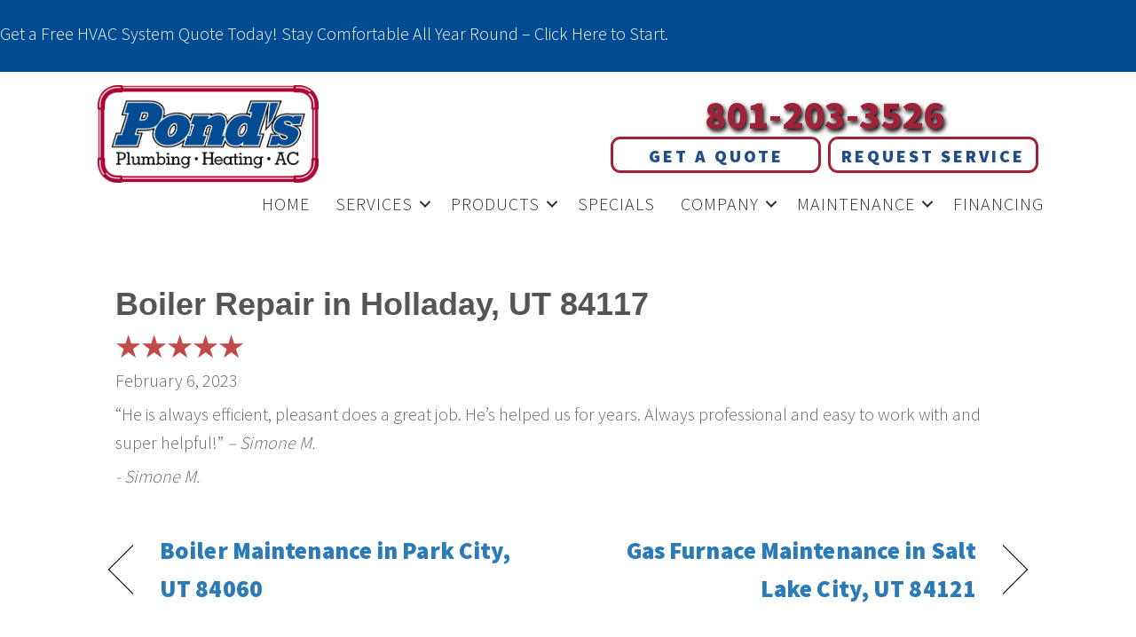

--- FILE ---
content_type: text/html; charset=UTF-8
request_url: https://pondsutah.com/testimonial/boiler-repair-in-holladay-ut-84117/
body_size: 18477
content:
<!DOCTYPE html>
<html lang="en-US">
<head> <script>
var gform;gform||(document.addEventListener("gform_main_scripts_loaded",function(){gform.scriptsLoaded=!0}),document.addEventListener("gform/theme/scripts_loaded",function(){gform.themeScriptsLoaded=!0}),window.addEventListener("DOMContentLoaded",function(){gform.domLoaded=!0}),gform={domLoaded:!1,scriptsLoaded:!1,themeScriptsLoaded:!1,isFormEditor:()=>"function"==typeof InitializeEditor,callIfLoaded:function(o){return!(!gform.domLoaded||!gform.scriptsLoaded||!gform.themeScriptsLoaded&&!gform.isFormEditor()||(gform.isFormEditor()&&console.warn("The use of gform.initializeOnLoaded() is deprecated in the form editor context and will be removed in Gravity Forms 3.1."),o(),0))},initializeOnLoaded:function(o){gform.callIfLoaded(o)||(document.addEventListener("gform_main_scripts_loaded",()=>{gform.scriptsLoaded=!0,gform.callIfLoaded(o)}),document.addEventListener("gform/theme/scripts_loaded",()=>{gform.themeScriptsLoaded=!0,gform.callIfLoaded(o)}),window.addEventListener("DOMContentLoaded",()=>{gform.domLoaded=!0,gform.callIfLoaded(o)}))},hooks:{action:{},filter:{}},addAction:function(o,r,e,t){gform.addHook("action",o,r,e,t)},addFilter:function(o,r,e,t){gform.addHook("filter",o,r,e,t)},doAction:function(o){gform.doHook("action",o,arguments)},applyFilters:function(o){return gform.doHook("filter",o,arguments)},removeAction:function(o,r){gform.removeHook("action",o,r)},removeFilter:function(o,r,e){gform.removeHook("filter",o,r,e)},addHook:function(o,r,e,t,n){null==gform.hooks[o][r]&&(gform.hooks[o][r]=[]);var d=gform.hooks[o][r];null==n&&(n=r+"_"+d.length),gform.hooks[o][r].push({tag:n,callable:e,priority:t=null==t?10:t})},doHook:function(r,o,e){var t;if(e=Array.prototype.slice.call(e,1),null!=gform.hooks[r][o]&&((o=gform.hooks[r][o]).sort(function(o,r){return o.priority-r.priority}),o.forEach(function(o){"function"!=typeof(t=o.callable)&&(t=window[t]),"action"==r?t.apply(null,e):e[0]=t.apply(null,e)})),"filter"==r)return e[0]},removeHook:function(o,r,t,n){var e;null!=gform.hooks[o][r]&&(e=(e=gform.hooks[o][r]).filter(function(o,r,e){return!!(null!=n&&n!=o.tag||null!=t&&t!=o.priority)}),gform.hooks[o][r]=e)}});
</script>
<meta charset="UTF-8" /><script>if(navigator.userAgent.match(/MSIE|Internet Explorer/i)||navigator.userAgent.match(/Trident\/7\..*?rv:11/i)){var href=document.location.href;if(!href.match(/[?&]nowprocket/)){if(href.indexOf("?")==-1){if(href.indexOf("#")==-1){document.location.href=href+"?nowprocket=1"}else{document.location.href=href.replace("#","?nowprocket=1#")}}else{if(href.indexOf("#")==-1){document.location.href=href+"&nowprocket=1"}else{document.location.href=href.replace("#","&nowprocket=1#")}}}}</script><script>(()=>{class RocketLazyLoadScripts{constructor(){this.v="2.0.3",this.userEvents=["keydown","keyup","mousedown","mouseup","mousemove","mouseover","mouseenter","mouseout","mouseleave","touchmove","touchstart","touchend","touchcancel","wheel","click","dblclick","input","visibilitychange"],this.attributeEvents=["onblur","onclick","oncontextmenu","ondblclick","onfocus","onmousedown","onmouseenter","onmouseleave","onmousemove","onmouseout","onmouseover","onmouseup","onmousewheel","onscroll","onsubmit"]}async t(){this.i(),this.o(),/iP(ad|hone)/.test(navigator.userAgent)&&this.h(),this.u(),this.l(this),this.m(),this.k(this),this.p(this),this._(),await Promise.all([this.R(),this.L()]),this.lastBreath=Date.now(),this.S(this),this.P(),this.D(),this.O(),this.M(),await this.C(this.delayedScripts.normal),await this.C(this.delayedScripts.defer),await this.C(this.delayedScripts.async),this.F("domReady"),await this.T(),await this.j(),await this.I(),this.F("windowLoad"),await this.A(),window.dispatchEvent(new Event("rocket-allScriptsLoaded")),this.everythingLoaded=!0,this.lastTouchEnd&&await new Promise((t=>setTimeout(t,500-Date.now()+this.lastTouchEnd))),this.H(),this.F("all"),this.U(),this.W()}i(){this.CSPIssue=sessionStorage.getItem("rocketCSPIssue"),document.addEventListener("securitypolicyviolation",(t=>{this.CSPIssue||"script-src-elem"!==t.violatedDirective||"data"!==t.blockedURI||(this.CSPIssue=!0,sessionStorage.setItem("rocketCSPIssue",!0))}),{isRocket:!0})}o(){window.addEventListener("pageshow",(t=>{this.persisted=t.persisted,this.realWindowLoadedFired=!0}),{isRocket:!0}),window.addEventListener("pagehide",(()=>{this.onFirstUserAction=null}),{isRocket:!0})}h(){let t;function e(e){t=e}window.addEventListener("touchstart",e,{isRocket:!0}),window.addEventListener("touchend",(function i(o){Math.abs(o.changedTouches[0].pageX-t.changedTouches[0].pageX)<10&&Math.abs(o.changedTouches[0].pageY-t.changedTouches[0].pageY)<10&&o.timeStamp-t.timeStamp<200&&(o.target.dispatchEvent(new PointerEvent("click",{target:o.target,bubbles:!0,cancelable:!0,detail:1})),event.preventDefault(),window.removeEventListener("touchstart",e,{isRocket:!0}),window.removeEventListener("touchend",i,{isRocket:!0}))}),{isRocket:!0})}q(t){this.userActionTriggered||("mousemove"!==t.type||this.firstMousemoveIgnored?"keyup"===t.type||"mouseover"===t.type||"mouseout"===t.type||(this.userActionTriggered=!0,this.onFirstUserAction&&this.onFirstUserAction()):this.firstMousemoveIgnored=!0),"click"===t.type&&t.preventDefault(),this.savedUserEvents.length>0&&(t.stopPropagation(),t.stopImmediatePropagation()),"touchstart"===this.lastEvent&&"touchend"===t.type&&(this.lastTouchEnd=Date.now()),"click"===t.type&&(this.lastTouchEnd=0),this.lastEvent=t.type,this.savedUserEvents.push(t)}u(){this.savedUserEvents=[],this.userEventHandler=this.q.bind(this),this.userEvents.forEach((t=>window.addEventListener(t,this.userEventHandler,{passive:!1,isRocket:!0})))}U(){this.userEvents.forEach((t=>window.removeEventListener(t,this.userEventHandler,{passive:!1,isRocket:!0}))),this.savedUserEvents.forEach((t=>{t.target.dispatchEvent(new window[t.constructor.name](t.type,t))}))}m(){this.eventsMutationObserver=new MutationObserver((t=>{const e="return false";for(const i of t){if("attributes"===i.type){const t=i.target.getAttribute(i.attributeName);t&&t!==e&&(i.target.setAttribute("data-rocket-"+i.attributeName,t),i.target["rocket"+i.attributeName]=new Function("event",t),i.target.setAttribute(i.attributeName,e))}"childList"===i.type&&i.addedNodes.forEach((t=>{if(t.nodeType===Node.ELEMENT_NODE)for(const i of t.attributes)this.attributeEvents.includes(i.name)&&i.value&&""!==i.value&&(t.setAttribute("data-rocket-"+i.name,i.value),t["rocket"+i.name]=new Function("event",i.value),t.setAttribute(i.name,e))}))}})),this.eventsMutationObserver.observe(document,{subtree:!0,childList:!0,attributeFilter:this.attributeEvents})}H(){this.eventsMutationObserver.disconnect(),this.attributeEvents.forEach((t=>{document.querySelectorAll("[data-rocket-"+t+"]").forEach((e=>{e.setAttribute(t,e.getAttribute("data-rocket-"+t)),e.removeAttribute("data-rocket-"+t)}))}))}k(t){Object.defineProperty(HTMLElement.prototype,"onclick",{get(){return this.rocketonclick||null},set(e){this.rocketonclick=e,this.setAttribute(t.everythingLoaded?"onclick":"data-rocket-onclick","this.rocketonclick(event)")}})}S(t){function e(e,i){let o=e[i];e[i]=null,Object.defineProperty(e,i,{get:()=>o,set(s){t.everythingLoaded?o=s:e["rocket"+i]=o=s}})}e(document,"onreadystatechange"),e(window,"onload"),e(window,"onpageshow");try{Object.defineProperty(document,"readyState",{get:()=>t.rocketReadyState,set(e){t.rocketReadyState=e},configurable:!0}),document.readyState="loading"}catch(t){console.log("WPRocket DJE readyState conflict, bypassing")}}l(t){this.originalAddEventListener=EventTarget.prototype.addEventListener,this.originalRemoveEventListener=EventTarget.prototype.removeEventListener,this.savedEventListeners=[],EventTarget.prototype.addEventListener=function(e,i,o){o&&o.isRocket||!t.B(e,this)&&!t.userEvents.includes(e)||t.B(e,this)&&!t.userActionTriggered||e.startsWith("rocket-")||t.everythingLoaded?t.originalAddEventListener.call(this,e,i,o):t.savedEventListeners.push({target:this,remove:!1,type:e,func:i,options:o})},EventTarget.prototype.removeEventListener=function(e,i,o){o&&o.isRocket||!t.B(e,this)&&!t.userEvents.includes(e)||t.B(e,this)&&!t.userActionTriggered||e.startsWith("rocket-")||t.everythingLoaded?t.originalRemoveEventListener.call(this,e,i,o):t.savedEventListeners.push({target:this,remove:!0,type:e,func:i,options:o})}}F(t){"all"===t&&(EventTarget.prototype.addEventListener=this.originalAddEventListener,EventTarget.prototype.removeEventListener=this.originalRemoveEventListener),this.savedEventListeners=this.savedEventListeners.filter((e=>{let i=e.type,o=e.target||window;return"domReady"===t&&"DOMContentLoaded"!==i&&"readystatechange"!==i||("windowLoad"===t&&"load"!==i&&"readystatechange"!==i&&"pageshow"!==i||(this.B(i,o)&&(i="rocket-"+i),e.remove?o.removeEventListener(i,e.func,e.options):o.addEventListener(i,e.func,e.options),!1))}))}p(t){let e;function i(e){return t.everythingLoaded?e:e.split(" ").map((t=>"load"===t||t.startsWith("load.")?"rocket-jquery-load":t)).join(" ")}function o(o){function s(e){const s=o.fn[e];o.fn[e]=o.fn.init.prototype[e]=function(){return this[0]===window&&t.userActionTriggered&&("string"==typeof arguments[0]||arguments[0]instanceof String?arguments[0]=i(arguments[0]):"object"==typeof arguments[0]&&Object.keys(arguments[0]).forEach((t=>{const e=arguments[0][t];delete arguments[0][t],arguments[0][i(t)]=e}))),s.apply(this,arguments),this}}if(o&&o.fn&&!t.allJQueries.includes(o)){const e={DOMContentLoaded:[],"rocket-DOMContentLoaded":[]};for(const t in e)document.addEventListener(t,(()=>{e[t].forEach((t=>t()))}),{isRocket:!0});o.fn.ready=o.fn.init.prototype.ready=function(i){function s(){parseInt(o.fn.jquery)>2?setTimeout((()=>i.bind(document)(o))):i.bind(document)(o)}return t.realDomReadyFired?!t.userActionTriggered||t.fauxDomReadyFired?s():e["rocket-DOMContentLoaded"].push(s):e.DOMContentLoaded.push(s),o([])},s("on"),s("one"),s("off"),t.allJQueries.push(o)}e=o}t.allJQueries=[],o(window.jQuery),Object.defineProperty(window,"jQuery",{get:()=>e,set(t){o(t)}})}P(){const t=new Map;document.write=document.writeln=function(e){const i=document.currentScript,o=document.createRange(),s=i.parentElement;let n=t.get(i);void 0===n&&(n=i.nextSibling,t.set(i,n));const c=document.createDocumentFragment();o.setStart(c,0),c.appendChild(o.createContextualFragment(e)),s.insertBefore(c,n)}}async R(){return new Promise((t=>{this.userActionTriggered?t():this.onFirstUserAction=t}))}async L(){return new Promise((t=>{document.addEventListener("DOMContentLoaded",(()=>{this.realDomReadyFired=!0,t()}),{isRocket:!0})}))}async I(){return this.realWindowLoadedFired?Promise.resolve():new Promise((t=>{window.addEventListener("load",t,{isRocket:!0})}))}M(){this.pendingScripts=[];this.scriptsMutationObserver=new MutationObserver((t=>{for(const e of t)e.addedNodes.forEach((t=>{"SCRIPT"!==t.tagName||t.noModule||t.isWPRocket||this.pendingScripts.push({script:t,promise:new Promise((e=>{const i=()=>{const i=this.pendingScripts.findIndex((e=>e.script===t));i>=0&&this.pendingScripts.splice(i,1),e()};t.addEventListener("load",i,{isRocket:!0}),t.addEventListener("error",i,{isRocket:!0}),setTimeout(i,1e3)}))})}))})),this.scriptsMutationObserver.observe(document,{childList:!0,subtree:!0})}async j(){await this.J(),this.pendingScripts.length?(await this.pendingScripts[0].promise,await this.j()):this.scriptsMutationObserver.disconnect()}D(){this.delayedScripts={normal:[],async:[],defer:[]},document.querySelectorAll("script[type$=rocketlazyloadscript]").forEach((t=>{t.hasAttribute("data-rocket-src")?t.hasAttribute("async")&&!1!==t.async?this.delayedScripts.async.push(t):t.hasAttribute("defer")&&!1!==t.defer||"module"===t.getAttribute("data-rocket-type")?this.delayedScripts.defer.push(t):this.delayedScripts.normal.push(t):this.delayedScripts.normal.push(t)}))}async _(){await this.L();let t=[];document.querySelectorAll("script[type$=rocketlazyloadscript][data-rocket-src]").forEach((e=>{let i=e.getAttribute("data-rocket-src");if(i&&!i.startsWith("data:")){i.startsWith("//")&&(i=location.protocol+i);try{const o=new URL(i).origin;o!==location.origin&&t.push({src:o,crossOrigin:e.crossOrigin||"module"===e.getAttribute("data-rocket-type")})}catch(t){}}})),t=[...new Map(t.map((t=>[JSON.stringify(t),t]))).values()],this.N(t,"preconnect")}async $(t){if(await this.G(),!0!==t.noModule||!("noModule"in HTMLScriptElement.prototype))return new Promise((e=>{let i;function o(){(i||t).setAttribute("data-rocket-status","executed"),e()}try{if(navigator.userAgent.includes("Firefox/")||""===navigator.vendor||this.CSPIssue)i=document.createElement("script"),[...t.attributes].forEach((t=>{let e=t.nodeName;"type"!==e&&("data-rocket-type"===e&&(e="type"),"data-rocket-src"===e&&(e="src"),i.setAttribute(e,t.nodeValue))})),t.text&&(i.text=t.text),t.nonce&&(i.nonce=t.nonce),i.hasAttribute("src")?(i.addEventListener("load",o,{isRocket:!0}),i.addEventListener("error",(()=>{i.setAttribute("data-rocket-status","failed-network"),e()}),{isRocket:!0}),setTimeout((()=>{i.isConnected||e()}),1)):(i.text=t.text,o()),i.isWPRocket=!0,t.parentNode.replaceChild(i,t);else{const i=t.getAttribute("data-rocket-type"),s=t.getAttribute("data-rocket-src");i?(t.type=i,t.removeAttribute("data-rocket-type")):t.removeAttribute("type"),t.addEventListener("load",o,{isRocket:!0}),t.addEventListener("error",(i=>{this.CSPIssue&&i.target.src.startsWith("data:")?(console.log("WPRocket: CSP fallback activated"),t.removeAttribute("src"),this.$(t).then(e)):(t.setAttribute("data-rocket-status","failed-network"),e())}),{isRocket:!0}),s?(t.fetchPriority="high",t.removeAttribute("data-rocket-src"),t.src=s):t.src="data:text/javascript;base64,"+window.btoa(unescape(encodeURIComponent(t.text)))}}catch(i){t.setAttribute("data-rocket-status","failed-transform"),e()}}));t.setAttribute("data-rocket-status","skipped")}async C(t){const e=t.shift();return e?(e.isConnected&&await this.$(e),this.C(t)):Promise.resolve()}O(){this.N([...this.delayedScripts.normal,...this.delayedScripts.defer,...this.delayedScripts.async],"preload")}N(t,e){this.trash=this.trash||[];let i=!0;var o=document.createDocumentFragment();t.forEach((t=>{const s=t.getAttribute&&t.getAttribute("data-rocket-src")||t.src;if(s&&!s.startsWith("data:")){const n=document.createElement("link");n.href=s,n.rel=e,"preconnect"!==e&&(n.as="script",n.fetchPriority=i?"high":"low"),t.getAttribute&&"module"===t.getAttribute("data-rocket-type")&&(n.crossOrigin=!0),t.crossOrigin&&(n.crossOrigin=t.crossOrigin),t.integrity&&(n.integrity=t.integrity),t.nonce&&(n.nonce=t.nonce),o.appendChild(n),this.trash.push(n),i=!1}})),document.head.appendChild(o)}W(){this.trash.forEach((t=>t.remove()))}async T(){try{document.readyState="interactive"}catch(t){}this.fauxDomReadyFired=!0;try{await this.G(),document.dispatchEvent(new Event("rocket-readystatechange")),await this.G(),document.rocketonreadystatechange&&document.rocketonreadystatechange(),await this.G(),document.dispatchEvent(new Event("rocket-DOMContentLoaded")),await this.G(),window.dispatchEvent(new Event("rocket-DOMContentLoaded"))}catch(t){console.error(t)}}async A(){try{document.readyState="complete"}catch(t){}try{await this.G(),document.dispatchEvent(new Event("rocket-readystatechange")),await this.G(),document.rocketonreadystatechange&&document.rocketonreadystatechange(),await this.G(),window.dispatchEvent(new Event("rocket-load")),await this.G(),window.rocketonload&&window.rocketonload(),await this.G(),this.allJQueries.forEach((t=>t(window).trigger("rocket-jquery-load"))),await this.G();const t=new Event("rocket-pageshow");t.persisted=this.persisted,window.dispatchEvent(t),await this.G(),window.rocketonpageshow&&window.rocketonpageshow({persisted:this.persisted})}catch(t){console.error(t)}}async G(){Date.now()-this.lastBreath>45&&(await this.J(),this.lastBreath=Date.now())}async J(){return document.hidden?new Promise((t=>setTimeout(t))):new Promise((t=>requestAnimationFrame(t)))}B(t,e){return e===document&&"readystatechange"===t||(e===document&&"DOMContentLoaded"===t||(e===window&&"DOMContentLoaded"===t||(e===window&&"load"===t||e===window&&"pageshow"===t)))}static run(){(new RocketLazyLoadScripts).t()}}RocketLazyLoadScripts.run()})();</script>

<meta name='viewport' content='width=device-width, initial-scale=1.0' />
<meta http-equiv='X-UA-Compatible' content='IE=edge' />
<link rel="profile" href="https://gmpg.org/xfn/11" />
<link rel="pingback" href="https://pondsutah.com/xmlrpc.php" />
<!--[if lt IE 9]>
	<script src="https://pondsutah.com/wp-content/themes/bb-theme/js/html5shiv.js"></script>
	<script src="https://pondsutah.com/wp-content/themes/bb-theme/js/respond.min.js"></script>
<![endif]-->
<meta name='robots' content='index, follow, max-image-preview:large, max-snippet:-1, max-video-preview:-1' />
	<style>img:is([sizes="auto" i], [sizes^="auto," i]) { contain-intrinsic-size: 3000px 1500px }</style>
	<!-- Google Tag Manager -->
<script type="rocketlazyloadscript">(function(w,d,s,l,i){w[l]=w[l]||[];w[l].push({'gtm.start':
new Date().getTime(),event:'gtm.js'});var f=d.getElementsByTagName(s)[0],
j=d.createElement(s),dl=l!='dataLayer'?'&l='+l:'';j.async=true;j.src=
'https://www.googletagmanager.com/gtm.js?id='+i+dl;f.parentNode.insertBefore(j,f);
})(window,document,'script','dataLayer','GTM-5HJV6X8');</script>
<!-- End Google Tag Manager -->


	<!-- This site is optimized with the Yoast SEO plugin v25.6 - https://yoast.com/wordpress/plugins/seo/ -->
	<title>Boiler Repair in Holladay, UT 84117 - Ponds Plumbing, Heating &amp; A/C</title><link rel="preload" data-rocket-preload as="style" href="https://fonts.googleapis.com/css?family=Source%20Sans%20Pro%3A300&#038;display=swap" /><link rel="stylesheet" href="https://fonts.googleapis.com/css?family=Source%20Sans%20Pro%3A300&#038;display=swap" media="print" onload="this.media='all'" /><noscript><link rel="stylesheet" href="https://fonts.googleapis.com/css?family=Source%20Sans%20Pro%3A300&#038;display=swap" /></noscript>
	<link rel="canonical" href="https://pondsutah.com/testimonial/boiler-repair-in-holladay-ut-84117/" />
	<meta property="og:locale" content="en_US" />
	<meta property="og:type" content="article" />
	<meta property="og:title" content="Boiler Repair in Holladay, UT 84117 - Ponds Plumbing, Heating &amp; A/C" />
	<meta property="og:description" content="&quot;He is always efficient, pleasant does a great job. He’s helped us for years. Always professional and easy to work with and super helpful!&quot; - Simone M." />
	<meta property="og:url" content="https://pondsutah.com/testimonial/boiler-repair-in-holladay-ut-84117/" />
	<meta property="og:site_name" content="Ponds Plumbing, Heating &amp; A/C" />
	<meta property="article:publisher" content="https://www.facebook.com/pondsplumbing/" />
	<meta property="article:modified_time" content="2023-02-20T17:05:15+00:00" />
	<meta property="og:image" content="https://pondsutah.com/wp-content/uploads/2018/06/Ponds-logo.png" />
	<meta property="og:image:width" content="748" />
	<meta property="og:image:height" content="330" />
	<meta property="og:image:type" content="image/png" />
	<meta name="twitter:card" content="summary_large_image" />
	<meta name="twitter:site" content="@PondsUtah" />
	<meta name="twitter:label1" content="Est. reading time" />
	<meta name="twitter:data1" content="1 minute" />
	<script type="application/ld+json" class="yoast-schema-graph">{"@context":"https://schema.org","@graph":[{"@type":"WebPage","@id":"https://pondsutah.com/testimonial/boiler-repair-in-holladay-ut-84117/","url":"https://pondsutah.com/testimonial/boiler-repair-in-holladay-ut-84117/","name":"Boiler Repair in Holladay, UT 84117 - Ponds Plumbing, Heating &amp; A/C","isPartOf":{"@id":"https://pondsutah.com/#website"},"datePublished":"2023-02-06T17:05:33+00:00","dateModified":"2023-02-20T17:05:15+00:00","breadcrumb":{"@id":"https://pondsutah.com/testimonial/boiler-repair-in-holladay-ut-84117/#breadcrumb"},"inLanguage":"en-US","potentialAction":[{"@type":"ReadAction","target":["https://pondsutah.com/testimonial/boiler-repair-in-holladay-ut-84117/"]}]},{"@type":"BreadcrumbList","@id":"https://pondsutah.com/testimonial/boiler-repair-in-holladay-ut-84117/#breadcrumb","itemListElement":[{"@type":"ListItem","position":1,"name":"Home","item":"https://pondsutah.com/"},{"@type":"ListItem","position":2,"name":"Testimonials","item":"https://pondsutah.com/testimonial/"},{"@type":"ListItem","position":3,"name":"Boiler Repair in Holladay, UT 84117"}]},{"@type":"WebSite","@id":"https://pondsutah.com/#website","url":"https://pondsutah.com/","name":"Ponds Plumbing, Heating &amp; A/C","description":"","publisher":{"@id":"https://pondsutah.com/#organization"},"potentialAction":[{"@type":"SearchAction","target":{"@type":"EntryPoint","urlTemplate":"https://pondsutah.com/?s={search_term_string}"},"query-input":{"@type":"PropertyValueSpecification","valueRequired":true,"valueName":"search_term_string"}}],"inLanguage":"en-US"},{"@type":"Organization","@id":"https://pondsutah.com/#organization","name":"Ponds Plumbing, Heating & A/C","url":"https://pondsutah.com/","logo":{"@type":"ImageObject","inLanguage":"en-US","@id":"https://pondsutah.com/#/schema/logo/image/","url":"https://pondsutah.com/wp-content/uploads/2018/06/Ponds-logo.png","contentUrl":"https://pondsutah.com/wp-content/uploads/2018/06/Ponds-logo.png","width":748,"height":330,"caption":"Ponds Plumbing, Heating & A/C"},"image":{"@id":"https://pondsutah.com/#/schema/logo/image/"},"sameAs":["https://www.facebook.com/pondsplumbing/","https://x.com/PondsUtah","https://www.instagram.com/pondsutah/","https://www.linkedin.com/company/pond's-plumbing-heating-&amp;amp;-ac/","https://www.pinterest.com/pondsutah/","https://www.youtube.com/channel/UCudo0oflOXAV_DEFUQv5P5w"]}]}</script>
	<!-- / Yoast SEO plugin. -->


<link rel='dns-prefetch' href='//kit.fontawesome.com' />
<link rel='dns-prefetch' href='//fonts.googleapis.com' />
<link href='https://fonts.gstatic.com' crossorigin rel='preconnect' />
<link rel="alternate" type="application/rss+xml" title="Ponds Plumbing, Heating &amp; A/C &raquo; Feed" href="https://pondsutah.com/feed/" />
<link rel="alternate" type="application/rss+xml" title="Ponds Plumbing, Heating &amp; A/C &raquo; Comments Feed" href="https://pondsutah.com/comments/feed/" />
<link data-minify="1" rel='stylesheet' id='ptb-rating-css' href='https://pondsutah.com/wp-content/cache/min/1/wp-content/plugins/themify-ptb/public/css/modules/rating.css?ver=1765817339' media='all' />
<link rel='stylesheet' id='wp-block-library-css' href='https://pondsutah.com/wp-includes/css/dist/block-library/style.min.css?=1754317398' media='all' />
<style id='wp-block-library-theme-inline-css'>
.wp-block-audio :where(figcaption){color:#555;font-size:13px;text-align:center}.is-dark-theme .wp-block-audio :where(figcaption){color:#ffffffa6}.wp-block-audio{margin:0 0 1em}.wp-block-code{border:1px solid #ccc;border-radius:4px;font-family:Menlo,Consolas,monaco,monospace;padding:.8em 1em}.wp-block-embed :where(figcaption){color:#555;font-size:13px;text-align:center}.is-dark-theme .wp-block-embed :where(figcaption){color:#ffffffa6}.wp-block-embed{margin:0 0 1em}.blocks-gallery-caption{color:#555;font-size:13px;text-align:center}.is-dark-theme .blocks-gallery-caption{color:#ffffffa6}:root :where(.wp-block-image figcaption){color:#555;font-size:13px;text-align:center}.is-dark-theme :root :where(.wp-block-image figcaption){color:#ffffffa6}.wp-block-image{margin:0 0 1em}.wp-block-pullquote{border-bottom:4px solid;border-top:4px solid;color:currentColor;margin-bottom:1.75em}.wp-block-pullquote cite,.wp-block-pullquote footer,.wp-block-pullquote__citation{color:currentColor;font-size:.8125em;font-style:normal;text-transform:uppercase}.wp-block-quote{border-left:.25em solid;margin:0 0 1.75em;padding-left:1em}.wp-block-quote cite,.wp-block-quote footer{color:currentColor;font-size:.8125em;font-style:normal;position:relative}.wp-block-quote:where(.has-text-align-right){border-left:none;border-right:.25em solid;padding-left:0;padding-right:1em}.wp-block-quote:where(.has-text-align-center){border:none;padding-left:0}.wp-block-quote.is-large,.wp-block-quote.is-style-large,.wp-block-quote:where(.is-style-plain){border:none}.wp-block-search .wp-block-search__label{font-weight:700}.wp-block-search__button{border:1px solid #ccc;padding:.375em .625em}:where(.wp-block-group.has-background){padding:1.25em 2.375em}.wp-block-separator.has-css-opacity{opacity:.4}.wp-block-separator{border:none;border-bottom:2px solid;margin-left:auto;margin-right:auto}.wp-block-separator.has-alpha-channel-opacity{opacity:1}.wp-block-separator:not(.is-style-wide):not(.is-style-dots){width:100px}.wp-block-separator.has-background:not(.is-style-dots){border-bottom:none;height:1px}.wp-block-separator.has-background:not(.is-style-wide):not(.is-style-dots){height:2px}.wp-block-table{margin:0 0 1em}.wp-block-table td,.wp-block-table th{word-break:normal}.wp-block-table :where(figcaption){color:#555;font-size:13px;text-align:center}.is-dark-theme .wp-block-table :where(figcaption){color:#ffffffa6}.wp-block-video :where(figcaption){color:#555;font-size:13px;text-align:center}.is-dark-theme .wp-block-video :where(figcaption){color:#ffffffa6}.wp-block-video{margin:0 0 1em}:root :where(.wp-block-template-part.has-background){margin-bottom:0;margin-top:0;padding:1.25em 2.375em}
</style>
<style id='classic-theme-styles-inline-css'>
/*! This file is auto-generated */
.wp-block-button__link{color:#fff;background-color:#32373c;border-radius:9999px;box-shadow:none;text-decoration:none;padding:calc(.667em + 2px) calc(1.333em + 2px);font-size:1.125em}.wp-block-file__button{background:#32373c;color:#fff;text-decoration:none}
</style>
<link data-minify="1" rel='stylesheet' id='font-awesome-svg-styles-css' href='https://pondsutah.com/wp-content/cache/min/1/wp-content/uploads/font-awesome/v6.4.2/css/svg-with-js.css?ver=1765817339' media='all' />
<style id='font-awesome-svg-styles-inline-css'>
   .wp-block-font-awesome-icon svg::before,
   .wp-rich-text-font-awesome-icon svg::before {content: unset;}
</style>
<style id='global-styles-inline-css'>
:root{--wp--preset--aspect-ratio--square: 1;--wp--preset--aspect-ratio--4-3: 4/3;--wp--preset--aspect-ratio--3-4: 3/4;--wp--preset--aspect-ratio--3-2: 3/2;--wp--preset--aspect-ratio--2-3: 2/3;--wp--preset--aspect-ratio--16-9: 16/9;--wp--preset--aspect-ratio--9-16: 9/16;--wp--preset--color--black: #000000;--wp--preset--color--cyan-bluish-gray: #abb8c3;--wp--preset--color--white: #ffffff;--wp--preset--color--pale-pink: #f78da7;--wp--preset--color--vivid-red: #cf2e2e;--wp--preset--color--luminous-vivid-orange: #ff6900;--wp--preset--color--luminous-vivid-amber: #fcb900;--wp--preset--color--light-green-cyan: #7bdcb5;--wp--preset--color--vivid-green-cyan: #00d084;--wp--preset--color--pale-cyan-blue: #8ed1fc;--wp--preset--color--vivid-cyan-blue: #0693e3;--wp--preset--color--vivid-purple: #9b51e0;--wp--preset--color--fl-heading-text: #555555;--wp--preset--color--fl-body-bg: #ffffff;--wp--preset--color--fl-body-text: #666666;--wp--preset--color--fl-accent: #2b7bb9;--wp--preset--color--fl-accent-hover: #2b7bb9;--wp--preset--color--fl-topbar-bg: #ffffff;--wp--preset--color--fl-topbar-text: #000000;--wp--preset--color--fl-topbar-link: #428bca;--wp--preset--color--fl-topbar-hover: #428bca;--wp--preset--color--fl-header-bg: #ffffff;--wp--preset--color--fl-header-text: #000000;--wp--preset--color--fl-header-link: #428bca;--wp--preset--color--fl-header-hover: #428bca;--wp--preset--color--fl-nav-bg: #ffffff;--wp--preset--color--fl-nav-link: #428bca;--wp--preset--color--fl-nav-hover: #428bca;--wp--preset--color--fl-content-bg: #ffffff;--wp--preset--color--fl-footer-widgets-bg: #ffffff;--wp--preset--color--fl-footer-widgets-text: #000000;--wp--preset--color--fl-footer-widgets-link: #428bca;--wp--preset--color--fl-footer-widgets-hover: #428bca;--wp--preset--color--fl-footer-bg: #ffffff;--wp--preset--color--fl-footer-text: #000000;--wp--preset--color--fl-footer-link: #428bca;--wp--preset--color--fl-footer-hover: #428bca;--wp--preset--gradient--vivid-cyan-blue-to-vivid-purple: linear-gradient(135deg,rgba(6,147,227,1) 0%,rgb(155,81,224) 100%);--wp--preset--gradient--light-green-cyan-to-vivid-green-cyan: linear-gradient(135deg,rgb(122,220,180) 0%,rgb(0,208,130) 100%);--wp--preset--gradient--luminous-vivid-amber-to-luminous-vivid-orange: linear-gradient(135deg,rgba(252,185,0,1) 0%,rgba(255,105,0,1) 100%);--wp--preset--gradient--luminous-vivid-orange-to-vivid-red: linear-gradient(135deg,rgba(255,105,0,1) 0%,rgb(207,46,46) 100%);--wp--preset--gradient--very-light-gray-to-cyan-bluish-gray: linear-gradient(135deg,rgb(238,238,238) 0%,rgb(169,184,195) 100%);--wp--preset--gradient--cool-to-warm-spectrum: linear-gradient(135deg,rgb(74,234,220) 0%,rgb(151,120,209) 20%,rgb(207,42,186) 40%,rgb(238,44,130) 60%,rgb(251,105,98) 80%,rgb(254,248,76) 100%);--wp--preset--gradient--blush-light-purple: linear-gradient(135deg,rgb(255,206,236) 0%,rgb(152,150,240) 100%);--wp--preset--gradient--blush-bordeaux: linear-gradient(135deg,rgb(254,205,165) 0%,rgb(254,45,45) 50%,rgb(107,0,62) 100%);--wp--preset--gradient--luminous-dusk: linear-gradient(135deg,rgb(255,203,112) 0%,rgb(199,81,192) 50%,rgb(65,88,208) 100%);--wp--preset--gradient--pale-ocean: linear-gradient(135deg,rgb(255,245,203) 0%,rgb(182,227,212) 50%,rgb(51,167,181) 100%);--wp--preset--gradient--electric-grass: linear-gradient(135deg,rgb(202,248,128) 0%,rgb(113,206,126) 100%);--wp--preset--gradient--midnight: linear-gradient(135deg,rgb(2,3,129) 0%,rgb(40,116,252) 100%);--wp--preset--font-size--small: 13px;--wp--preset--font-size--medium: 20px;--wp--preset--font-size--large: 36px;--wp--preset--font-size--x-large: 42px;--wp--preset--spacing--20: 0.44rem;--wp--preset--spacing--30: 0.67rem;--wp--preset--spacing--40: 1rem;--wp--preset--spacing--50: 1.5rem;--wp--preset--spacing--60: 2.25rem;--wp--preset--spacing--70: 3.38rem;--wp--preset--spacing--80: 5.06rem;--wp--preset--shadow--natural: 6px 6px 9px rgba(0, 0, 0, 0.2);--wp--preset--shadow--deep: 12px 12px 50px rgba(0, 0, 0, 0.4);--wp--preset--shadow--sharp: 6px 6px 0px rgba(0, 0, 0, 0.2);--wp--preset--shadow--outlined: 6px 6px 0px -3px rgba(255, 255, 255, 1), 6px 6px rgba(0, 0, 0, 1);--wp--preset--shadow--crisp: 6px 6px 0px rgba(0, 0, 0, 1);}:where(.is-layout-flex){gap: 0.5em;}:where(.is-layout-grid){gap: 0.5em;}body .is-layout-flex{display: flex;}.is-layout-flex{flex-wrap: wrap;align-items: center;}.is-layout-flex > :is(*, div){margin: 0;}body .is-layout-grid{display: grid;}.is-layout-grid > :is(*, div){margin: 0;}:where(.wp-block-columns.is-layout-flex){gap: 2em;}:where(.wp-block-columns.is-layout-grid){gap: 2em;}:where(.wp-block-post-template.is-layout-flex){gap: 1.25em;}:where(.wp-block-post-template.is-layout-grid){gap: 1.25em;}.has-black-color{color: var(--wp--preset--color--black) !important;}.has-cyan-bluish-gray-color{color: var(--wp--preset--color--cyan-bluish-gray) !important;}.has-white-color{color: var(--wp--preset--color--white) !important;}.has-pale-pink-color{color: var(--wp--preset--color--pale-pink) !important;}.has-vivid-red-color{color: var(--wp--preset--color--vivid-red) !important;}.has-luminous-vivid-orange-color{color: var(--wp--preset--color--luminous-vivid-orange) !important;}.has-luminous-vivid-amber-color{color: var(--wp--preset--color--luminous-vivid-amber) !important;}.has-light-green-cyan-color{color: var(--wp--preset--color--light-green-cyan) !important;}.has-vivid-green-cyan-color{color: var(--wp--preset--color--vivid-green-cyan) !important;}.has-pale-cyan-blue-color{color: var(--wp--preset--color--pale-cyan-blue) !important;}.has-vivid-cyan-blue-color{color: var(--wp--preset--color--vivid-cyan-blue) !important;}.has-vivid-purple-color{color: var(--wp--preset--color--vivid-purple) !important;}.has-black-background-color{background-color: var(--wp--preset--color--black) !important;}.has-cyan-bluish-gray-background-color{background-color: var(--wp--preset--color--cyan-bluish-gray) !important;}.has-white-background-color{background-color: var(--wp--preset--color--white) !important;}.has-pale-pink-background-color{background-color: var(--wp--preset--color--pale-pink) !important;}.has-vivid-red-background-color{background-color: var(--wp--preset--color--vivid-red) !important;}.has-luminous-vivid-orange-background-color{background-color: var(--wp--preset--color--luminous-vivid-orange) !important;}.has-luminous-vivid-amber-background-color{background-color: var(--wp--preset--color--luminous-vivid-amber) !important;}.has-light-green-cyan-background-color{background-color: var(--wp--preset--color--light-green-cyan) !important;}.has-vivid-green-cyan-background-color{background-color: var(--wp--preset--color--vivid-green-cyan) !important;}.has-pale-cyan-blue-background-color{background-color: var(--wp--preset--color--pale-cyan-blue) !important;}.has-vivid-cyan-blue-background-color{background-color: var(--wp--preset--color--vivid-cyan-blue) !important;}.has-vivid-purple-background-color{background-color: var(--wp--preset--color--vivid-purple) !important;}.has-black-border-color{border-color: var(--wp--preset--color--black) !important;}.has-cyan-bluish-gray-border-color{border-color: var(--wp--preset--color--cyan-bluish-gray) !important;}.has-white-border-color{border-color: var(--wp--preset--color--white) !important;}.has-pale-pink-border-color{border-color: var(--wp--preset--color--pale-pink) !important;}.has-vivid-red-border-color{border-color: var(--wp--preset--color--vivid-red) !important;}.has-luminous-vivid-orange-border-color{border-color: var(--wp--preset--color--luminous-vivid-orange) !important;}.has-luminous-vivid-amber-border-color{border-color: var(--wp--preset--color--luminous-vivid-amber) !important;}.has-light-green-cyan-border-color{border-color: var(--wp--preset--color--light-green-cyan) !important;}.has-vivid-green-cyan-border-color{border-color: var(--wp--preset--color--vivid-green-cyan) !important;}.has-pale-cyan-blue-border-color{border-color: var(--wp--preset--color--pale-cyan-blue) !important;}.has-vivid-cyan-blue-border-color{border-color: var(--wp--preset--color--vivid-cyan-blue) !important;}.has-vivid-purple-border-color{border-color: var(--wp--preset--color--vivid-purple) !important;}.has-vivid-cyan-blue-to-vivid-purple-gradient-background{background: var(--wp--preset--gradient--vivid-cyan-blue-to-vivid-purple) !important;}.has-light-green-cyan-to-vivid-green-cyan-gradient-background{background: var(--wp--preset--gradient--light-green-cyan-to-vivid-green-cyan) !important;}.has-luminous-vivid-amber-to-luminous-vivid-orange-gradient-background{background: var(--wp--preset--gradient--luminous-vivid-amber-to-luminous-vivid-orange) !important;}.has-luminous-vivid-orange-to-vivid-red-gradient-background{background: var(--wp--preset--gradient--luminous-vivid-orange-to-vivid-red) !important;}.has-very-light-gray-to-cyan-bluish-gray-gradient-background{background: var(--wp--preset--gradient--very-light-gray-to-cyan-bluish-gray) !important;}.has-cool-to-warm-spectrum-gradient-background{background: var(--wp--preset--gradient--cool-to-warm-spectrum) !important;}.has-blush-light-purple-gradient-background{background: var(--wp--preset--gradient--blush-light-purple) !important;}.has-blush-bordeaux-gradient-background{background: var(--wp--preset--gradient--blush-bordeaux) !important;}.has-luminous-dusk-gradient-background{background: var(--wp--preset--gradient--luminous-dusk) !important;}.has-pale-ocean-gradient-background{background: var(--wp--preset--gradient--pale-ocean) !important;}.has-electric-grass-gradient-background{background: var(--wp--preset--gradient--electric-grass) !important;}.has-midnight-gradient-background{background: var(--wp--preset--gradient--midnight) !important;}.has-small-font-size{font-size: var(--wp--preset--font-size--small) !important;}.has-medium-font-size{font-size: var(--wp--preset--font-size--medium) !important;}.has-large-font-size{font-size: var(--wp--preset--font-size--large) !important;}.has-x-large-font-size{font-size: var(--wp--preset--font-size--x-large) !important;}
:where(.wp-block-post-template.is-layout-flex){gap: 1.25em;}:where(.wp-block-post-template.is-layout-grid){gap: 1.25em;}
:where(.wp-block-columns.is-layout-flex){gap: 2em;}:where(.wp-block-columns.is-layout-grid){gap: 2em;}
:root :where(.wp-block-pullquote){font-size: 1.5em;line-height: 1.6;}
</style>
<link data-minify="1" rel='stylesheet' id='wpa-style-css' href='https://pondsutah.com/wp-content/cache/min/1/wp-content/plugins/wp-accessibility/css/wpa-style.css?ver=1765817339' media='all' />
<style id='wpa-style-inline-css'>

.wpa-hide-ltr#skiplinks a, .wpa-hide-ltr#skiplinks a:hover, .wpa-hide-ltr#skiplinks a:visited {
	
}
.wpa-hide-ltr#skiplinks a:active,  .wpa-hide-ltr#skiplinks a:focus {
	
}
	
		:focus { outline: 2px solid #000000!important; outline-offset: 2px !important; }
		:root { --admin-bar-top : 7px; }
</style>
<style id='wpgb-head-inline-css'>
.wp-grid-builder:not(.wpgb-template),.wpgb-facet{opacity:0.01}.wpgb-facet fieldset{margin:0;padding:0;border:none;outline:none;box-shadow:none}.wpgb-facet fieldset:last-child{margin-bottom:40px;}.wpgb-facet fieldset legend.wpgb-sr-only{height:1px;width:1px}
</style>
<link data-minify="1" rel='stylesheet' id='font-awesome-local-css' href='https://pondsutah.com/wp-content/cache/min/1/wp-content/themes/bb-theme-child/css/font-awesome.min.css?ver=1765817339' media='all' />
<link data-minify="1" rel='stylesheet' id='fl-builder-layout-bundle-642f5f73be51b21efe5b7aa2a2bd38b9-css' href='https://pondsutah.com/wp-content/cache/min/1/wp-content/uploads/bb-plugin/cache/642f5f73be51b21efe5b7aa2a2bd38b9-layout-bundle.css?ver=1765817645' media='all' />
<link data-minify="1" rel='stylesheet' id='ptb-css' href='https://pondsutah.com/wp-content/cache/min/1/wp-content/plugins/themify-ptb/public/css/ptb-public.css?ver=1765817339' media='all' />
<link rel='stylesheet' id='jquery-magnificpopup-css' href='https://pondsutah.com/wp-content/plugins/bb-plugin/css/jquery.magnificpopup.min.css?=1764959976' media='all' />
<link data-minify="1" rel='stylesheet' id='bootstrap-css' href='https://pondsutah.com/wp-content/cache/min/1/wp-content/themes/bb-theme/css/bootstrap.min.css?ver=1765817339' media='all' />
<link data-minify="1" rel='stylesheet' id='fl-automator-skin-css' href='https://pondsutah.com/wp-content/cache/min/1/wp-content/uploads/bb-theme/skin-69334089bf221.css?ver=1765817339' media='all' />
<link rel='stylesheet' id='fl-child-theme-css' href='https://pondsutah.com/wp-content/themes/bb-theme-child/style.css?=1512157775' media='all' />

<link data-minify="1" rel='stylesheet' id='pp_custom_css_dev_css-css' href='https://pondsutah.com/wp-content/cache/min/1/wp-content/uploads/pp-css-js-dev/custom.css?ver=1765817339' media='all' />
<style id='rocket-lazyload-inline-css'>
.rll-youtube-player{position:relative;padding-bottom:56.23%;height:0;overflow:hidden;max-width:100%;}.rll-youtube-player:focus-within{outline: 2px solid currentColor;outline-offset: 5px;}.rll-youtube-player iframe{position:absolute;top:0;left:0;width:100%;height:100%;z-index:100;background:0 0}.rll-youtube-player img{bottom:0;display:block;left:0;margin:auto;max-width:100%;width:100%;position:absolute;right:0;top:0;border:none;height:auto;-webkit-transition:.4s all;-moz-transition:.4s all;transition:.4s all}.rll-youtube-player img:hover{-webkit-filter:brightness(75%)}.rll-youtube-player .play{height:100%;width:100%;left:0;top:0;position:absolute;background:url(https://pondsutah.com/wp-content/plugins/wp-rocket/assets/img/youtube.png) no-repeat center;background-color: transparent !important;cursor:pointer;border:none;}
</style>
<script type="rocketlazyloadscript" data-rocket-src="https://pondsutah.com/wp-content/plugins/wp-retina-2x-pro/app/picturefill.min.js?=1650978876" id="wr2x-picturefill-js-js" data-rocket-defer defer></script>
<script src="https://pondsutah.com/wp-includes/js/jquery/jquery.min.js?=1702320289" id="jquery-core-js" data-rocket-defer defer></script>
<script src="https://pondsutah.com/wp-includes/js/jquery/jquery-migrate.min.js?=1694656472" id="jquery-migrate-js" data-rocket-defer defer></script>
<script defer crossorigin="anonymous" src="https://kit.fontawesome.com/2c21c1fe9e.js" id="font-awesome-official-js"></script>
<script id="ptb-js-extra">
var ptb = {"url":"https:\/\/pondsutah.com\/wp-content\/plugins\/themify-ptb\/public\/","ver":"2.2.4","include":"https:\/\/pondsutah.com\/wp-includes\/js\/","is_themify":"","jqmeter":"https:\/\/pondsutah.com\/wp-content\/plugins\/themify-ptb\/public\/js\/jqmeter.min.js","ajaxurl":"https:\/\/pondsutah.com\/wp-admin\/admin-ajax.php","lng":"en","map_key":"","modules":{"gallery":{"js":"https:\/\/pondsutah.com\/wp-content\/plugins\/themify-ptb\/public\/js\/modules\/gallery.js","selector":".ptb_extra_showcase, .ptb_extra_gallery_masonry .ptb_extra_gallery"},"map":{"js":"https:\/\/pondsutah.com\/wp-content\/plugins\/themify-ptb\/public\/js\/modules\/map.js","selector":".ptb_extra_map"},"progress_bar":{"js":"https:\/\/pondsutah.com\/wp-content\/plugins\/themify-ptb\/public\/js\/modules\/progress_bar.js","selector":".ptb_extra_progress_bar"},"rating":{"js":"https:\/\/pondsutah.com\/wp-content\/plugins\/themify-ptb\/public\/js\/modules\/rating.js","selector":".ptb_extra_rating"},"video":{"js":"https:\/\/pondsutah.com\/wp-content\/plugins\/themify-ptb\/public\/js\/modules\/video.js","selector":".ptb_extra_show_video"},"accordion":{"js":"https:\/\/pondsutah.com\/wp-content\/plugins\/themify-ptb\/public\/js\/modules\/accordion.js","selector":".ptb_extra_accordion"},"lightbox":{"js":"https:\/\/pondsutah.com\/wp-content\/plugins\/themify-ptb\/public\/js\/modules\/lightbox.js","selector":".ptb_lightbox, .ptb_extra_lightbox, .ptb_extra_video_lightbox"},"masonry":{"js":"https:\/\/pondsutah.com\/wp-content\/plugins\/themify-ptb\/public\/js\/modules\/masonry.js","selector":".ptb_masonry"},"post_filter":{"js":"https:\/\/pondsutah.com\/wp-content\/plugins\/themify-ptb\/public\/js\/modules\/post_filter.js","selector":".ptb-post-filter"},"slider":{"js":"https:\/\/pondsutah.com\/wp-content\/plugins\/themify-ptb\/public\/js\/modules\/slider.js","selector":".ptb_slider"}}};
</script>
<script type="rocketlazyloadscript" data-minify="1" defer="defer" data-rocket-src="https://pondsutah.com/wp-content/cache/min/1/wp-content/plugins/themify-ptb/public/js/ptb-public.js?ver=1765817339" id="ptb-js"></script>
<script type="rocketlazyloadscript" data-rocket-src="https://pondsutah.com/wp-content/plugins/wp-accessibility/js/fingerprint.min.js?=1754321924" id="wpa-fingerprintjs-js" data-rocket-defer defer></script>
<link rel="https://api.w.org/" href="https://pondsutah.com/wp-json/" /><link rel="EditURI" type="application/rsd+xml" title="RSD" href="https://pondsutah.com/xmlrpc.php?rsd" />
<meta name="generator" content="WordPress 6.8.3" />
<link rel='shortlink' href='https://pondsutah.com/?p=5806' />
<link rel="alternate" title="oEmbed (JSON)" type="application/json+oembed" href="https://pondsutah.com/wp-json/oembed/1.0/embed?url=https%3A%2F%2Fpondsutah.com%2Ftestimonial%2F" />
<link rel="alternate" title="oEmbed (XML)" type="text/xml+oembed" href="https://pondsutah.com/wp-json/oembed/1.0/embed?url=https%3A%2F%2Fpondsutah.com%2Ftestimonial%2F&#038;format=xml" />
<script type="application/json" id="bxbCustomData">{"stateIndex":"44","annualCoolingHours":"785","seerMin":"9","seerMax":"26","seerOld":"10","seerNew":"19","tonnage":"3","annualHeatingHours":"2443","afueMin":"60","afueMax":"99","afueOld":"80","afueNew":"95","btu":"80000"}</script>
<noscript><style>.wp-grid-builder .wpgb-card.wpgb-card-hidden .wpgb-card-wrapper{opacity:1!important;visibility:visible!important;transform:none!important}.wpgb-facet {opacity:1!important;pointer-events:auto!important}.wpgb-facet *:not(.wpgb-pagination-facet){display:none}</style></noscript><script type="rocketlazyloadscript" data-minify="1" data-cfasync="false" async data-rocket-src="https://pondsutah.com/wp-content/cache/min/1/t.js?ver=1765817339"></script><style>.recentcomments a{display:inline !important;padding:0 !important;margin:0 !important;}</style><link rel="icon" href="https://pondsutah.com/wp-content/uploads/2018/06/cropped-favicon-150x150.png" sizes="32x32" />
<link rel="icon" href="https://pondsutah.com/wp-content/uploads/2018/06/cropped-favicon-300x300.png" sizes="192x192" />
<link rel="apple-touch-icon" href="https://pondsutah.com/wp-content/uploads/2018/06/cropped-favicon-300x300.png" />
<meta name="msapplication-TileImage" content="https://pondsutah.com/wp-content/uploads/2018/06/cropped-favicon-300x300.png" />
<noscript><style id="rocket-lazyload-nojs-css">.rll-youtube-player, [data-lazy-src]{display:none !important;}</style></noscript><meta name="generator" content="WP Rocket 3.18.3" data-wpr-features="wpr_delay_js wpr_defer_js wpr_minify_js wpr_lazyload_images wpr_lazyload_iframes wpr_minify_css wpr_desktop" /></head>

<body class="wp-singular testimonial-template-default single single-testimonial postid-5806 wp-theme-bb-theme wp-child-theme-bb-theme-child fl-builder-2-9-4-1 fl-themer-1-5-2-1 fl-theme-1-7-19-1 fl-no-js ptb_single ptb_single_testimonial fl-theme-builder-header fl-theme-builder-header-header fl-theme-builder-footer fl-theme-builder-footer-footer fl-framework-bootstrap fl-preset-default fl-full-width fl-search-active" itemscope="itemscope" itemtype="https://schema.org/WebPage"><!-- Google Tag Manager --><noscript><iframe src="//www.googletagmanager.com/ns.html?id=GTM-NRR494R" height="0" width="0" style="display:none;visibility:hidden"></iframe></noscript><script type="rocketlazyloadscript">(function(w,d,s,l,i){w[l]=w[l]||[];w[l].push({'gtm.start': new Date().getTime(),event:'gtm.js'});var f=d.getElementsByTagName(s)[0],j=d.createElement(s),dl=l!='dataLayer'?'&l='+l:'';j.async=true;j.src='//www.googletagmanager.com/gtm.js?id='+i+dl;f.parentNode.insertBefore(j,f);})(window,document,'script','dataLayer','GTM-NRR494R');</script><!-- End Google Tag Manager -->


<!-- Google Tag Manager (noscript) -->
<noscript><iframe src="https://www.googletagmanager.com/ns.html?id=GTM-5HJV6X8"
height="0" width="0" style="display:none;visibility:hidden"></iframe></noscript>
<!-- End Google Tag Manager (noscript) -->
<a aria-label="Skip to content" class="fl-screen-reader-text" href="#fl-main-content">Skip to content</a><div class="fl-page">
	<header class="fl-builder-content fl-builder-content-68 fl-builder-global-templates-locked" data-post-id="68" data-type="header" data-sticky="1" data-sticky-on="" data-sticky-breakpoint="medium" data-shrink="0" data-overlay="0" data-overlay-bg="transparent" data-shrink-image-height="50px" role="banner" itemscope="itemscope" itemtype="http://schema.org/WPHeader"><div class="fl-row fl-row-full-width fl-row-bg-color fl-node-mcryausizgkf fl-row-default-height fl-row-align-center" data-node="mcryausizgkf">
	<div class="fl-row-content-wrap">
								<div class="fl-row-content fl-row-full-width fl-node-content">
		
<div class="fl-col-group fl-node-8int2bfxwo1l" data-node="8int2bfxwo1l">
			<div class="fl-col fl-node-8b9mq5zf72ha fl-col-bg-color" data-node="8b9mq5zf72ha">
	<div class="fl-col-content fl-node-content"><div class="fl-module fl-module-rich-text fl-node-mfn3rvk6071u" data-node="mfn3rvk6071u">
	<div class="fl-module-content fl-node-content">
		<div class="fl-rich-text">
	<p><a href="https://pondsutah.com/shop/">Get a Free HVAC System Quote Today! Stay Comfortable All Year Round – Click Here to Start.</a></p>
</div>
	</div>
</div>
</div>
</div>
	</div>
		</div>
	</div>
</div>
<div id="bxb-header" class="fl-row fl-row-full-width fl-row-bg-color fl-node-5a254c67c700a fl-row-default-height fl-row-align-center" data-node="5a254c67c700a">
	<div class="fl-row-content-wrap">
								<div class="fl-row-content fl-row-fixed-width fl-node-content">
		
<div class="fl-col-group fl-node-5a254c67c704d fl-col-group-equal-height fl-col-group-align-center fl-col-group-custom-width" data-node="5a254c67c704d">
			<div class="fl-col fl-node-5a254c67c708a fl-col-bg-color fl-col-small-custom-width" data-node="5a254c67c708a">
	<div class="fl-col-content fl-node-content"><div class="fl-module fl-module-photo fl-node-5a254d776c6bf bxb-header__logo" data-node="5a254d776c6bf">
	<div class="fl-module-content fl-node-content">
		<div class="fl-photo fl-photo-align-left" itemscope itemtype="https://schema.org/ImageObject">
	<div class="fl-photo-content fl-photo-img-png">
				<a href="https://pondsutah.com" target="_self" itemprop="url">
				<img decoding="async" class="fl-photo-img wp-image-995 size-full" src="https://pondsutah.com/wp-content/uploads/2018/06/Ponds-logo-h250px.png" alt="Ponds Plumbing, Heating &amp; A/C logo." itemprop="image" height="250" width="567" title="Ponds-logo-h250px"  data-no-lazy="1" srcset="https://pondsutah.com/wp-content/uploads/2018/06/Ponds-logo-h250px.png 567w, https://pondsutah.com/wp-content/uploads/2018/06/Ponds-logo-h250px-300x132.png 300w" sizes="(max-width: 567px) 100vw, 567px" />
				</a>
					</div>
	</div>
	</div>
</div>
</div>
</div>
			<div class="fl-col fl-node-5a254c67c70c6 fl-col-bg-color fl-col-small fl-col-small-custom-width" data-node="5a254c67c70c6">
	<div class="fl-col-content fl-node-content"><div class="fl-module fl-module-html fl-node-5a254e11e6b94 bxb-header__cta--column" data-node="5a254e11e6b94">
	<div class="fl-module-content fl-node-content">
		<div class="fl-html">
	<div class="bxb-header__cta">
<a class="bxb-header__phone" href="tel:+18012033526">801-203-3526</a>
<div class="bxb-header__buttons">
<a class="bxb-header__button bxb-header__button--half" href="https://pondsutah.com/shop/"><span>Get a quote</span></a>
<a class="bxb-header__button bxb-header__button--half" href="/request-service/">Request Service</a>
</div>
</div></div>
	</div>
</div>
</div>
</div>
	</div>

<div class="fl-col-group fl-node-5b3a8f78d9cc3" data-node="5b3a8f78d9cc3">
			<div class="fl-col fl-node-5b3a8f78d9da1 fl-col-bg-color" data-node="5b3a8f78d9da1">
	<div class="fl-col-content fl-node-content"></div>
</div>
	</div>

<div class="fl-col-group fl-node-5a254cd7cf835" data-node="5a254cd7cf835">
			<div class="fl-col fl-node-5a254cd7cf9ba fl-col-bg-color main-menu" data-node="5a254cd7cf9ba">
	<div class="fl-col-content fl-node-content"><div class="fl-module fl-module-menu fl-node-5a254c67c7144 main-menu" data-node="5a254c67c7144">
	<div class="fl-module-content fl-node-content">
		<div class="fl-menu fl-menu-responsive-toggle-mobile">
	<button class="fl-menu-mobile-toggle hamburger-label" aria-label="Menu"><span class="fl-menu-icon svg-container"><svg version="1.1" class="hamburger-menu" xmlns="http://www.w3.org/2000/svg" xmlns:xlink="http://www.w3.org/1999/xlink" viewBox="0 0 512 512">
<rect class="fl-hamburger-menu-top" width="512" height="102"/>
<rect class="fl-hamburger-menu-middle" y="205" width="512" height="102"/>
<rect class="fl-hamburger-menu-bottom" y="410" width="512" height="102"/>
</svg>
</span><span class="fl-menu-mobile-toggle-label">Menu</span></button>	<div class="fl-clear"></div>
	<nav aria-label="Menu" itemscope="itemscope" itemtype="https://schema.org/SiteNavigationElement"><ul id="menu-primary" class="menu fl-menu-horizontal fl-toggle-arrows"><li id="menu-item-4276" class="menu-item menu-item-type-post_type menu-item-object-page menu-item-home"><a href="https://pondsutah.com/">Home</a></li><li id="menu-item-348" class="menu-item menu-item-type-custom menu-item-object-custom menu-item-has-children fl-has-submenu"><div class="fl-has-submenu-container"><a href="#">Services</a><span class="fl-menu-toggle"></span></div><ul class="sub-menu">	<li id="menu-item-349" class="menu-item menu-item-type-post_type menu-item-object-page menu-item-has-children fl-has-submenu"><div class="fl-has-submenu-container"><a href="https://pondsutah.com/commercial/">Commercial</a><span class="fl-menu-toggle"></span></div><ul class="sub-menu">		<li id="menu-item-1196" class="menu-item menu-item-type-post_type menu-item-object-page"><a href="https://pondsutah.com/commercial/cooling/">Cooling</a></li>		<li id="menu-item-1197" class="menu-item menu-item-type-post_type menu-item-object-page"><a href="https://pondsutah.com/commercial/heating/">Heating</a></li>		<li id="menu-item-1198" class="menu-item menu-item-type-post_type menu-item-object-page"><a href="https://pondsutah.com/commercial/maintenance/">Maintenance</a></li>		<li id="menu-item-1199" class="menu-item menu-item-type-post_type menu-item-object-page"><a href="https://pondsutah.com/commercial/plumbing/">Plumbing</a></li>		<li id="menu-item-1200" class="menu-item menu-item-type-post_type menu-item-object-page"><a href="https://pondsutah.com/commercial/refrigeration/">Refrigeration</a></li></ul></li>	<li id="menu-item-350" class="menu-item menu-item-type-post_type menu-item-object-page menu-item-has-children fl-has-submenu"><div class="fl-has-submenu-container"><a href="https://pondsutah.com/residential/">Residential</a><span class="fl-menu-toggle"></span></div><ul class="sub-menu">		<li id="menu-item-1201" class="menu-item menu-item-type-post_type menu-item-object-page"><a href="https://pondsutah.com/residential/air-conditioning/">Air Conditioning</a></li>		<li id="menu-item-1202" class="menu-item menu-item-type-post_type menu-item-object-page"><a href="https://pondsutah.com/residential/air-ducts/">Air Ducts</a></li>		<li id="menu-item-1203" class="menu-item menu-item-type-post_type menu-item-object-page"><a href="https://pondsutah.com/residential/boilers/">Boilers</a></li>		<li id="menu-item-1204" class="menu-item menu-item-type-post_type menu-item-object-page"><a href="https://pondsutah.com/residential/ductless-systems/">Ductless Systems</a></li>		<li id="menu-item-1205" class="menu-item menu-item-type-post_type menu-item-object-page"><a href="https://pondsutah.com/residential/furnaces/">Furnaces</a></li>		<li id="menu-item-1208" class="menu-item menu-item-type-post_type menu-item-object-page"><a href="https://pondsutah.com/residential/heat-pumps/">Heat Pumps</a></li>		<li id="menu-item-1209" class="menu-item menu-item-type-post_type menu-item-object-page"><a href="https://pondsutah.com/residential/home-automation/">Home Automation</a></li>		<li id="menu-item-1210" class="menu-item menu-item-type-post_type menu-item-object-page"><a href="https://pondsutah.com/residential/indoor-air-quality/">Indoor Air Quality</a></li>		<li id="menu-item-1212" class="menu-item menu-item-type-post_type menu-item-object-page"><a href="https://pondsutah.com/residential/plumbing/">Plumbing</a></li>		<li id="menu-item-1213" class="menu-item menu-item-type-post_type menu-item-object-page"><a href="https://pondsutah.com/residential/radiant-floors/">Radiant Floors</a></li>		<li id="menu-item-1250" class="menu-item menu-item-type-post_type menu-item-object-page"><a href="https://pondsutah.com/residential/radiant-services/">Radiant Services</a></li>		<li id="menu-item-1214" class="menu-item menu-item-type-post_type menu-item-object-page"><a href="https://pondsutah.com/residential/water-heaters/">Water Heaters</a></li>		<li id="menu-item-1215" class="menu-item menu-item-type-post_type menu-item-object-page"><a href="https://pondsutah.com/residential/zone-control-system/">Zone Control System</a></li></ul></li></ul></li><li id="menu-item-955" class="menu-item menu-item-type-post_type menu-item-object-page menu-item-has-children fl-has-submenu"><div class="fl-has-submenu-container"><a href="https://pondsutah.com/products/">Products</a><span class="fl-menu-toggle"></span></div><ul class="sub-menu">	<li id="menu-item-12880" class="menu-item menu-item-type-post_type menu-item-object-page"><a href="https://pondsutah.com/products/lennox/">Lennox</a></li>	<li id="menu-item-4553" class="menu-item menu-item-type-post_type menu-item-object-page"><a href="https://pondsutah.com/products/plumbing-accessories/">Plumbing Accessories</a></li>	<li id="menu-item-4780" class="menu-item menu-item-type-post_type menu-item-object-page"><a href="https://pondsutah.com/products/reme-halo/">REME HALO</a></li></ul></li><li id="menu-item-514" class="menu-item menu-item-type-post_type menu-item-object-page"><a href="https://pondsutah.com/specials/">Specials</a></li><li id="menu-item-515" class="menu-item menu-item-type-post_type menu-item-object-page menu-item-has-children fl-has-submenu"><div class="fl-has-submenu-container"><a href="https://pondsutah.com/company/">Company</a><span class="fl-menu-toggle"></span></div><ul class="sub-menu">	<li id="menu-item-516" class="menu-item menu-item-type-post_type menu-item-object-page"><a href="https://pondsutah.com/company/">About Us</a></li>	<li id="menu-item-5177" class="menu-item menu-item-type-post_type menu-item-object-page"><a href="https://pondsutah.com/lennox-feel-the-love/">Lennox Feel The Love</a></li>	<li id="menu-item-11025" class="menu-item menu-item-type-post_type menu-item-object-page"><a href="https://pondsutah.com/charitable-giving/">Back to School Campaign</a></li>	<li id="menu-item-382" class="menu-item menu-item-type-post_type menu-item-object-page"><a href="https://pondsutah.com/news/">News</a></li>	<li id="menu-item-517" class="menu-item menu-item-type-post_type menu-item-object-page"><a href="https://pondsutah.com/service-area/">Service Area</a></li>	<li id="menu-item-1925" class="menu-item menu-item-type-post_type menu-item-object-page"><a href="https://pondsutah.com/team/">Meet Our Utah Home Grown Owners</a></li>	<li id="menu-item-1315" class="menu-item menu-item-type-post_type menu-item-object-page"><a href="https://pondsutah.com/videos/">Videos</a></li>	<li id="menu-item-520" class="menu-item menu-item-type-post_type menu-item-object-page"><a href="https://pondsutah.com/financing/">Financing</a></li>	<li id="menu-item-10983" class="menu-item menu-item-type-post_type menu-item-object-page"><a href="https://pondsutah.com/shop/">System Quotes</a></li>	<li id="menu-item-519" class="menu-item menu-item-type-post_type menu-item-object-page"><a href="https://pondsutah.com/testimonials/">Testimonials</a></li>	<li id="menu-item-10840" class="menu-item menu-item-type-post_type menu-item-object-page"><a href="https://pondsutah.com/referral/">Referral</a></li>	<li id="menu-item-524" class="menu-item menu-item-type-post_type menu-item-object-page"><a href="https://pondsutah.com/request-service/">Request Service</a></li>	<li id="menu-item-5756" class="menu-item menu-item-type-post_type menu-item-object-page"><a href="https://pondsutah.com/request-estimate/">Request Estimate</a></li>	<li id="menu-item-5316" class="menu-item menu-item-type-post_type menu-item-object-page"><a href="https://pondsutah.com/careers/">Careers</a></li>	<li id="menu-item-169" class="menu-item menu-item-type-post_type menu-item-object-page"><a href="https://pondsutah.com/contact/">Contact Us</a></li>	<li id="menu-item-1481" class="menu-item menu-item-type-custom menu-item-object-custom menu-item-has-children fl-has-submenu"><div class="fl-has-submenu-container"><a href="#">Review Us</a><span class="fl-menu-toggle"></span></div><ul class="sub-menu">		<li id="menu-item-521" class="menu-item menu-item-type-post_type menu-item-object-page"><a href="https://pondsutah.com/review/">On Our Website</a></li>		<li id="menu-item-1482" class="menu-item menu-item-type-custom menu-item-object-custom"><a target="_blank" href="http://search.google.com/local/writereview?placeid=ChIJ3y7bF_72UocRXQCU1G4SrWM">On Google</a></li></ul></li></ul></li><li id="menu-item-1211" class="menu-item menu-item-type-post_type menu-item-object-page menu-item-has-children fl-has-submenu"><div class="fl-has-submenu-container"><a href="https://pondsutah.com/residential/maintenance/">Maintenance</a><span class="fl-menu-toggle"></span></div><ul class="sub-menu">	<li id="menu-item-4472" class="menu-item menu-item-type-post_type menu-item-object-page"><a href="https://pondsutah.com/comfort-maintenance-agreement/">Comfort Maintenance Agreement</a></li>	<li id="menu-item-4473" class="menu-item menu-item-type-post_type menu-item-object-page"><a href="https://pondsutah.com/residential/maintenance/">Maintenance</a></li></ul></li><li id="menu-item-11290" class="menu-item menu-item-type-custom menu-item-object-custom"><a target="_blank" href="https://apply.svcfin.com/home/dealerAuthentication?id=900125798&amp;key=1742219857">Financing</a></li></ul></nav></div>
	</div>
</div>
</div>
</div>
	</div>
		</div>
	</div>
</div>
</header><div class="uabb-js-breakpoint" style="display: none;"></div>	<div class="fl-page-content" itemprop="mainContentOfPage">

		
<div class="fl-content-full container">
	<div class="row">
		<div class="fl-content col-md-12">
			<article class="fl-post post-5806 testimonial type-testimonial status-publish hentry category-testimonials category-testimonials-boilers employee-john-wood service_items-boiler city-other" id="fl-post-5806" itemscope="itemscope" itemtype="https://schema.org/CreativeWork">

		<header class="fl-post-header">
		<h1 class="fl-post-title" itemprop="headline"></h1>
			</header><!-- .fl-post-header -->
			<div class="fl-post-content clearfix" itemprop="text">
		<div class="ptb_wrap"><div  class="ptb_loops_shortcode tf_clearfix ptb_main_query" data-type="testimonial"><article id="post-5806" class="ptb_post tf_clearfix post-5806 testimonial type-testimonial status-publish hentry category-testimonials category-testimonials-boilers employee-john-wood service_items-boiler city-other">        <div class="ptb_items_wrapper entry-content" itemscope itemtype="https://schema.org/MediaObject">
                                            <div class="ptb_first_row ptb_row ptb_testimonial_row ">
                                                                            <div class="ptb_col ptb_col1-1 ptb_col_first ">
                                                                                                            
                                                <div class="ptb_module ptb_title tf_clearfix"><h1 class="ptb_post_title ptb_entry_title" itemprop="name">
	                <a href="https://pondsutah.com/testimonial/boiler-repair-in-holladay-ut-84117/">Boiler Repair in Holladay, UT 84117</a></h1>                </div><!-- .ptb_module.ptb_title -->                                                                                                                    
                                                <div class="ptb_module ptb_rating ptb_overall_satisfaction tf_clearfix">                <div      data-key="overall_satisfaction"
     data-post="5806" 
     data-id="overall_satisfaction_0_1_1_0_1" 
               data-vcolor="" 
     data-hcolor="" 
     class="ptb_extra_readonly_rating ptb_extra_rating ptb_extra_rating_medium">
         
		<span class=" ptb_extra_voted"><svg  aria-hidden="true" class="ptb_fa ptb_fas-star"><use href="#ptb-fas-star"></use></svg></span>

    
		<span class=" ptb_extra_voted"><svg  aria-hidden="true" class="ptb_fa ptb_fas-star"><use href="#ptb-fas-star"></use></svg></span>

    
		<span class=" ptb_extra_voted"><svg  aria-hidden="true" class="ptb_fa ptb_fas-star"><use href="#ptb-fas-star"></use></svg></span>

    
		<span class=" ptb_extra_voted"><svg  aria-hidden="true" class="ptb_fa ptb_fas-star"><use href="#ptb-fas-star"></use></svg></span>

    
		<span class=" ptb_extra_voted"><svg  aria-hidden="true" class="ptb_fa ptb_fas-star"><use href="#ptb-fas-star"></use></svg></span>

    	</div>                </div><!-- .ptb_module.ptb_rating.ptb_overall_satisfaction -->                                                                                                                    
                                                <div class="ptb_module ptb_date tf_clearfix">                <time class="ptb_post_date ptb_post_meta" datetime="2023-02-06" itemprop="datePublished">
			February 6, 2023	</time>                </div><!-- .ptb_module.ptb_date -->                                                                                                                    
                                                <div class="ptb_module ptb_editor tf_clearfix"><div class="ptb_entry_content" itemprop="articleBody">
	&#8220;He is always efficient, pleasant does a great job.  He’s helped us for years. Always professional and easy to work with and super helpful!&#8221;

<em>&#8211; Simone M.</em>    </div></div><!-- .ptb_module.ptb_editor -->                                                                                                                    
                                                <div class="ptb_module ptb_text ptb_combined_customer_info tf_clearfix">                <i>- Simone M.</i>                </div><!-- .ptb_module.ptb_text.ptb_combined_customer_info -->                                                                                                                                                                                </div>
                                                                                        </div>
                                                        <div class="ptb-post-nav tf_clearfix">
                    <span class="ptb-prev"><a href="https://pondsutah.com/testimonial/boiler-maintenance-in-park-city-ut-84060-3/" rel="prev"><span class="ptb-arrow">&laquo;</span> Boiler Maintenance in Park City, UT 84060</a></span>                    <span class="ptb-next"><a href="https://pondsutah.com/testimonial/gas-furnace-maintenance-in-salt-lake-city-ut-84121/" rel="next"><span class="ptb-arrow">&raquo;</span> Gas Furnace Maintenance in Salt Lake City, UT 84121</a></span>                </div> 
              
        </div>  
        </article></div><!-- .ptb_loops_wrapper --></div><!-- .ptb_wrap -->	</div><!-- .fl-post-content -->
	
</article>

<!-- .fl-post -->
		</div>
	</div>
</div>


	</div><!-- .fl-page-content -->
	<footer class="fl-builder-content fl-builder-content-543 fl-builder-global-templates-locked" data-post-id="543" data-type="footer" itemscope="itemscope" itemtype="http://schema.org/WPFooter"><div class="fl-row fl-row-full-width fl-row-bg-photo fl-node-5a577df70924b fl-row-default-height fl-row-align-center" data-node="5a577df70924b">
	<div class="fl-row-content-wrap">
								<div class="fl-row-content fl-row-full-width fl-node-content">
		
<div class="fl-col-group fl-node-5b3697f5de5e5" data-node="5b3697f5de5e5">
			<div class="fl-col fl-node-5b3697f5de74b fl-col-bg-color fl-col-small" data-node="5b3697f5de74b">
	<div class="fl-col-content fl-node-content"><div class="fl-module fl-module-photo fl-node-5eb41e18e110d" data-node="5eb41e18e110d">
	<div class="fl-module-content fl-node-content">
		<div class="fl-photo fl-photo-align-left" itemscope itemtype="https://schema.org/ImageObject">
	<div class="fl-photo-content fl-photo-img-png">
				<a href="https://uphca.net/" target="_blank" rel="noopener"  itemprop="url">
				<img decoding="async" class="fl-photo-img wp-image-4776 size-full" src="data:image/svg+xml,%3Csvg%20xmlns='http://www.w3.org/2000/svg'%20viewBox='0%200%20162%20150'%3E%3C/svg%3E" alt="UPHCA Logo" itemprop="image" height="150" width="162" title="uphca-qualified-outline-01"  data-lazy-src="https://pondsutah.com/wp-content/uploads/2021/02/uphca-qualified-outline-01-e1613059235536.png" /><noscript><img decoding="async" class="fl-photo-img wp-image-4776 size-full" src="https://pondsutah.com/wp-content/uploads/2021/02/uphca-qualified-outline-01-e1613059235536.png" alt="UPHCA Logo" itemprop="image" height="150" width="162" title="uphca-qualified-outline-01"  /></noscript>
				</a>
					</div>
	</div>
	</div>
</div>
<div class="fl-module fl-module-html fl-node-5a57862223ff2" data-node="5a57862223ff2">
	<div class="fl-module-content fl-node-content">
		<div class="fl-html">
	<div class="bxb-footer__menu">
    <a href="/">Home</a><br>
    <a href="/residential/">Residential</a><br>
    <a href="/commercial/">Commercial</a><br>
    <a href="/products/">Products</a><br>
    <a href="/company/">Company</a><br>
    <a href="/financing/">Financing</a><br>
    <a href="/careers/">Careers</a><br>
    <a href="/news/">News</a><br>
</div></div>
	</div>
</div>
</div>
</div>
			<div class="fl-col fl-node-5b3697f5de78e fl-col-bg-color fl-col-small" data-node="5b3697f5de78e">
	<div class="fl-col-content fl-node-content"><div class="fl-module fl-module-html fl-node-5b3699a858fbe" data-node="5b3699a858fbe">
	<div class="fl-module-content fl-node-content">
		<div class="fl-html">
	<div class="footer-address-div">
    <img decoding="async" src="data:image/svg+xml,%3Csvg%20xmlns='http://www.w3.org/2000/svg'%20viewBox='0%200%200%200'%3E%3C/svg%3E" data-lazy-src="https://pondsutah.com/wp-content/uploads/2018/06/Ponds-logo-h250px.png"><noscript><img decoding="async" src="https://pondsutah.com/wp-content/uploads/2018/06/Ponds-logo-h250px.png"></noscript>
    <p>
        <span class="footer-number"><a href="tel:+18012033526">801-203-3526</a></span><br>
        189 North Highway 89<br>
        North Salt Lake, UT 84054
    </p>
</div></div>
	</div>
</div>
</div>
</div>
	</div>

<div class="fl-col-group fl-node-5a577df7144ee" data-node="5a577df7144ee">
			<div class="fl-col fl-node-5a577df71460c fl-col-bg-color fl-col-small fl-col-has-cols" data-node="5a577df71460c">
	<div class="fl-col-content fl-node-content"><div class="fl-module fl-module-html fl-node-5b369c79cc24d" data-node="5b369c79cc24d">
	<div class="fl-module-content fl-node-content">
		<div class="fl-html">
	<div class="footer-social">
    <a class="footer-icon-animate" target="_blank" href="http://search.google.com/local/writereview?placeid=ChIJ3y7bF_72UocRXQCU1G4SrWM"><img decoding="async" src="data:image/svg+xml,%3Csvg%20xmlns='http://www.w3.org/2000/svg'%20viewBox='0%200%200%200'%3E%3C/svg%3E" alt="Google" data-lazy-src="https://pondsutah.com/wp-content/uploads/2018/09/google-icon.svg"><noscript><img decoding="async" src="https://pondsutah.com/wp-content/uploads/2018/09/google-icon.svg" alt="Google"></noscript></a>
    <a class="footer-icon-animate" target="_blank" href="https://twitter.com/PondsUtah"><img decoding="async" src="data:image/svg+xml,%3Csvg%20xmlns='http://www.w3.org/2000/svg'%20viewBox='0%200%200%200'%3E%3C/svg%3E" alt="Twitter" data-lazy-src="https://pondsutah.com/wp-content/uploads/2018/06/tweet.svg"><noscript><img decoding="async" src="https://pondsutah.com/wp-content/uploads/2018/06/tweet.svg" alt="Twitter"></noscript></a>
    <a class="footer-icon-animate" target="_blank" href="https://www.facebook.com/pondsplumbing/"><img decoding="async" src="data:image/svg+xml,%3Csvg%20xmlns='http://www.w3.org/2000/svg'%20viewBox='0%200%200%200'%3E%3C/svg%3E" alt="Facebook" data-lazy-src="https://pondsutah.com/wp-content/uploads/2018/06/fb.svg"><noscript><img decoding="async" src="https://pondsutah.com/wp-content/uploads/2018/06/fb.svg" alt="Facebook"></noscript></a>
    <a class="footer-icon-animate" target="_blank" href="https://www.linkedin.com/company/pond's-plumbing-heating-&-ac/"><img decoding="async" src="data:image/svg+xml,%3Csvg%20xmlns='http://www.w3.org/2000/svg'%20viewBox='0%200%200%200'%3E%3C/svg%3E" alt="Linkedin" data-lazy-src="https://pondsutah.com/wp-content/uploads/2018/06/linked.svg"><noscript><img decoding="async" src="https://pondsutah.com/wp-content/uploads/2018/06/linked.svg" alt="Linkedin"></noscript></a>
    <a class="footer-icon-animate" target="_blank" href="https://www.youtube.com/user/pondsutah"><img decoding="async" src="data:image/svg+xml,%3Csvg%20xmlns='http://www.w3.org/2000/svg'%20viewBox='0%200%200%200'%3E%3C/svg%3E" alt="YouTube" data-lazy-src="https://pondsutah.com/wp-content/uploads/2018/06/yout.svg"><noscript><img decoding="async" src="https://pondsutah.com/wp-content/uploads/2018/06/yout.svg" alt="YouTube"></noscript></a>
    <a class="footer-icon-animate" target="_blank" href="https://www.instagram.com/pondsutah/"><img decoding="async" src="data:image/svg+xml,%3Csvg%20xmlns='http://www.w3.org/2000/svg'%20viewBox='0%200%200%200'%3E%3C/svg%3E" alt="Instagram" data-lazy-src="https://pondsutah.com/wp-content/uploads/2018/06/insta.svg"><noscript><img decoding="async" src="https://pondsutah.com/wp-content/uploads/2018/06/insta.svg" alt="Instagram"></noscript></a>
    <a class="footer-icon-animate" target="_blank" href="https://www.pinterest.com/pondsutah/"><img decoding="async" src="data:image/svg+xml,%3Csvg%20xmlns='http://www.w3.org/2000/svg'%20viewBox='0%200%200%200'%3E%3C/svg%3E" alt="Pinterest" data-lazy-src="https://pondsutah.com/wp-content/uploads/2018/06/pin.svg"><noscript><img decoding="async" src="https://pondsutah.com/wp-content/uploads/2018/06/pin.svg" alt="Pinterest"></noscript></a>
</div></div>
	</div>
</div>
<div class="fl-module fl-module-html fl-node-c83nwye26r7u" data-node="c83nwye26r7u">
	<div class="fl-module-content fl-node-content">
		<div class="fl-html">
	<a href="https://uphca.net/"><img decoding="async" alt="NATE" srcset="https://pondsutah.com/wp-content/uploads/2018/01/nate-gray-150x150.png, https://pondsutah.com/wp-content/uploads/2018/01/nate-gray-150x150@2x.png 2x"></a>&nbsp;&nbsp;&nbsp;&nbsp;&nbsp;&nbsp;<img decoding="async" src="data:image/svg+xml,%3Csvg%20xmlns='http://www.w3.org/2000/svg'%20viewBox='0%200%20130%200'%3E%3C/svg%3E" alt="QR Code" width="130px;" data-lazy-src="https://pondsutah.com/wp-content/uploads/2023/08/PON-QR.jpg"><noscript><img decoding="async" src="https://pondsutah.com/wp-content/uploads/2023/08/PON-QR.jpg" alt="QR Code" width="130px;"></noscript></div>
	</div>
</div>

<div class="fl-col-group fl-node-lc1poykqz2d6 fl-col-group-nested" data-node="lc1poykqz2d6">
			<div class="fl-col fl-node-yxjrocup8z31 fl-col-bg-color fl-col-small" data-node="yxjrocup8z31">
	<div class="fl-col-content fl-node-content"></div>
</div>
			<div class="fl-col fl-node-phidqs7o8wg3 fl-col-bg-color fl-col-small" data-node="phidqs7o8wg3">
	<div class="fl-col-content fl-node-content"></div>
</div>
	</div>
</div>
</div>
			<div class="fl-col fl-node-5a577df714659 fl-col-bg-color fl-col-small" data-node="5a577df714659">
	<div class="fl-col-content fl-node-content"><div class="fl-module fl-module-rich-text fl-node-5cdb28810b101" data-node="5cdb28810b101">
	<div class="fl-module-content fl-node-content">
		<div class="fl-rich-text">
	<p>
			<div class="bxb-widget-aggregate-review-rating">
			  <div class="bxb-widget-aggregate-review-rating__stars">
					<div class="bxb-widget-aggregate-review-rating__stars--back">
						<i class="fa fa-star" aria-hidden="true"></i>
						<i class="fa fa-star" aria-hidden="true"></i>
						<i class="fa fa-star" aria-hidden="true"></i>
						<i class="fa fa-star" aria-hidden="true"></i>
						<i class="fa fa-star" aria-hidden="true"></i>

						<div class="bxb-widget-aggregate-review-rating__stars--front" style="width: 99.661016949153%">
							<i class="fa fa-star" aria-hidden="true"></i>
							<i class="fa fa-star" aria-hidden="true"></i>
							<i class="fa fa-star" aria-hidden="true"></i>
							<i class="fa fa-star" aria-hidden="true"></i>
							<i class="fa fa-star" aria-hidden="true"></i>
						</div>
					</div>
			  </div>
				<p style="margin-top: 2px;">4.98/5 - <a href="/reviews/">413 reviews</a></p>
				<p><a class="bxb-widget-aggregate-review-rating__button" href="/review/">Leave a Review</a></p>
			</div>
			<script type="application/ld+json"> {
			"@context" : "http://schema.org",
			"@id":"https://pondsutah.com/testimonial/boiler-repair-in-holladay-ut-84117/",
			"@type" : "Service",
			"serviceType": "HVAC installation, maintenance, repair, and replacement",
			"aggregateRating":{
				"@type":"AggregateRating",
				"ratingValue":"4.98",
				"reviewCount":"413"}
			} </script>
		</p>
</div>
	</div>
</div>
</div>
</div>
	</div>
		</div>
	</div>
</div>
<div class="fl-row fl-row-full-width fl-row-bg-color fl-node-5b369decc4963 fl-row-default-height fl-row-align-center" data-node="5b369decc4963">
	<div class="fl-row-content-wrap">
								<div class="fl-row-content fl-row-full-width fl-node-content">
		
<div class="fl-col-group fl-node-5b369decc6455" data-node="5b369decc6455">
			<div class="fl-col fl-node-5b369decc654c fl-col-bg-color" data-node="5b369decc654c">
	<div class="fl-col-content fl-node-content"><div class="fl-module fl-module-rich-text fl-node-5b369df93e0c3" data-node="5b369df93e0c3">
	<div class="fl-module-content fl-node-content">
		<div class="fl-rich-text">
	<p style="text-align: right;"><span style="color: #ffffff; font-size: 18px;">© 2026 All Rights Reserved</span></p>
</div>
	</div>
</div>
</div>
</div>
	</div>
		</div>
	</div>
</div>
<div class="fl-row fl-row-full-width fl-row-bg-none fl-node-6144afec9d125 fl-row-default-height fl-row-align-center fl-visible-mobile" data-node="6144afec9d125">
	<div class="fl-row-content-wrap">
								<div class="fl-row-content fl-row-fixed-width fl-node-content">
		
<div class="fl-col-group fl-node-6144afeca286c" data-node="6144afeca286c">
			<div class="fl-col fl-node-6144afeca298e fl-col-bg-color" data-node="6144afeca298e">
	<div class="fl-col-content fl-node-content"><div class="fl-module fl-module-html fl-node-6144af7e4d3e9" data-node="6144af7e4d3e9">
	<div class="fl-module-content fl-node-content">
		<div class="fl-html">
	<div id="bxb-floating-cta-container" class="bxb-floating-cta">
  <a href="tel:+18012033526">
    <p>801-203-3526</p>
  </a>
  <a href="https:/pondsutah.com/request-service/">
      <p>Service</p>
  </a>
</div></div>
	</div>
</div>
</div>
</div>
	</div>
		</div>
	</div>
</div>
</footer><div class="uabb-js-breakpoint" style="display: none;"></div>	</div><!-- .fl-page -->
<script type="speculationrules">
{"prefetch":[{"source":"document","where":{"and":[{"href_matches":"\/*"},{"not":{"href_matches":["\/wp-*.php","\/wp-admin\/*","\/wp-content\/uploads\/*","\/wp-content\/*","\/wp-content\/plugins\/*","\/wp-content\/themes\/bb-theme-child\/*","\/wp-content\/themes\/bb-theme\/*","\/*\\?(.+)"]}},{"not":{"selector_matches":"a[rel~=\"nofollow\"]"}},{"not":{"selector_matches":".no-prefetch, .no-prefetch a"}}]},"eagerness":"conservative"}]}
</script>


    <script type="rocketlazyloadscript">
      let scrollpos = window.scrollY;
      const header = document.querySelector("header");
      const header_height = header.offsetHeight;
      var element = document.querySelector("#bxb-floating-cta-container");

      window.addEventListener("scroll", function () {
        scrollpos = window.scrollY;

        if (scrollpos >= header_height) {
          element.classList.add("bxb-cta-fade-in");
        } else {
          element.classList.remove("bxb-cta-fade-in");
        }
      });
    </script>
  <script type="rocketlazyloadscript" data-rocket-type='text/javascript'>
document.addEventListener( 'wpcf7mailsent', function( event ) {
  try { __ctm.tracker.trackEvent("", " ", "form"); __ctm.tracker.popQueue(); } catch(e) { console.log(e); }
}, false );
</script>
<script src="https://pondsutah.com/wp-content/plugins/bb-plugin/js/jquery.imagesloaded.min.js?=1764959976" id="imagesloaded-js" data-rocket-defer defer></script>
<script src="https://pondsutah.com/wp-content/plugins/bb-plugin/js/jquery.ba-throttle-debounce.min.js?=1764959976" id="jquery-throttle-js" data-rocket-defer defer></script>
<script type="rocketlazyloadscript" data-minify="1" data-rocket-src="https://pondsutah.com/wp-content/cache/min/1/wp-content/uploads/bb-plugin/cache/120b2f67f7173fd8c0329928c7d26c50-layout-bundle.js?ver=1765817645" id="fl-builder-layout-bundle-120b2f67f7173fd8c0329928c7d26c50-js" data-rocket-defer defer></script>
<script id="wpa.longdesc-js-extra">window.addEventListener('DOMContentLoaded', function() {
var wpald = {"url":"https:\/\/pondsutah.com\/wp-json\/wp\/v2\/media","type":"jquery","home":"https:\/\/pondsutah.com","text":"<span class=\"dashicons dashicons-media-text\" aria-hidden=\"true\"><\/span><span class=\"screen-reader\">Long Description<\/span>"};
});</script>
<script type="rocketlazyloadscript" data-rocket-src="https://pondsutah.com/wp-content/plugins/wp-accessibility/js/longdesc.min.js?=1754321924" id="wpa.longdesc-js" defer data-wp-strategy="defer"></script>
<script id="wp-accessibility-js-extra">
var wpa = {"skiplinks":{"enabled":true,"output":"<div class=\"wpa-hide-ltr\" id=\"skiplinks\" role=\"navigation\" aria-label=\"Skip links\"><a href=\"#fl-page-content\" class='no-scroll et_smooth_scroll_disabled'>Skip to Content<\/a> <a href=\"#menu-primary\" class='no-scroll et_smooth_scroll_disabled'>Skip to navigation<\/a> <a href=\"https:\/\/pondsutah.com\/site-map\/\" class='no-scroll et_smooth_scroll_disabled'>Site map<\/a> <\/div>"},"target":"","tabindex":"1","underline":{"enabled":false,"target":"a"},"dir":"ltr","lang":"en-US","titles":"1","labels":"1","wpalabels":{"s":"Search","author":"Name","email":"Email","url":"Website","comment":"Comment"},"current":"","errors":"","tracking":"","ajaxurl":"https:\/\/pondsutah.com\/wp-admin\/admin-ajax.php","security":"b7d09ba2e7","action":"wpa_stats_action","url":"disabled","post_id":"5806","continue":""};
</script>
<script type="rocketlazyloadscript" data-rocket-src="https://pondsutah.com/wp-content/plugins/wp-accessibility/js/wp-accessibility.min.js?=1754321924" id="wp-accessibility-js" defer data-wp-strategy="defer"></script>
<script src="https://pondsutah.com/wp-content/plugins/bb-plugin/js/jquery.magnificpopup.min.js?=1764959976" id="jquery-magnificpopup-js" data-rocket-defer defer></script>
<script src="https://pondsutah.com/wp-content/plugins/bb-plugin/js/jquery.fitvids.min.js?=1764959976" id="jquery-fitvids-js" data-rocket-defer defer></script>
<script type="rocketlazyloadscript" data-rocket-src="https://pondsutah.com/wp-content/themes/bb-theme/js/bootstrap.min.js?=1764966532" id="bootstrap-js" data-rocket-defer defer></script>
<script id="fl-automator-js-extra">
var themeopts = {"medium_breakpoint":"992","mobile_breakpoint":"768","lightbox":"enabled","scrollTopPosition":"800"};
</script>
<script type="rocketlazyloadscript" data-rocket-src="https://pondsutah.com/wp-content/themes/bb-theme/js/theme.min.js?=1764966532" id="fl-automator-js" data-rocket-defer defer></script>
<svg id="ptb_svg" style="display:none"><defs><symbol id="ptb-fas-star" viewBox="0 0 36 32"><path d="M16.19 1.13Q16.75 0 18 0t1.81 1.13l4.07 8.25L33 10.75q1.25.13 1.63 1.31t-.5 2.07l-6.63 6.43 1.56 9.13q.2 1.19-.8 1.9t-2.07.16L18 27.5l-8.19 4.25q-1.06.63-2.06-.12t-.81-1.94l1.56-9.13-6.63-6.43q-.87-.88-.5-2.07T3 10.75l9.13-1.38z"></path></symbol><style id="ptb_fonts_style">.ptb_fa.ptb_fas-star{width:1.125em}</style></defs></svg><style>.ptb_fa { display: inline-block; width: 1em; height: 1em; stroke-width: 0; stroke: currentColor; overflow: visible; fill: currentColor; pointer-events: none; vertical-align: middle; }</style><script>window.lazyLoadOptions=[{elements_selector:"img[data-lazy-src],.rocket-lazyload,iframe[data-lazy-src]",data_src:"lazy-src",data_srcset:"lazy-srcset",data_sizes:"lazy-sizes",class_loading:"lazyloading",class_loaded:"lazyloaded",threshold:300,callback_loaded:function(element){if(element.tagName==="IFRAME"&&element.dataset.rocketLazyload=="fitvidscompatible"){if(element.classList.contains("lazyloaded")){if(typeof window.jQuery!="undefined"){if(jQuery.fn.fitVids){jQuery(element).parent().fitVids()}}}}}},{elements_selector:".rocket-lazyload",data_src:"lazy-src",data_srcset:"lazy-srcset",data_sizes:"lazy-sizes",class_loading:"lazyloading",class_loaded:"lazyloaded",threshold:300,}];window.addEventListener('LazyLoad::Initialized',function(e){var lazyLoadInstance=e.detail.instance;if(window.MutationObserver){var observer=new MutationObserver(function(mutations){var image_count=0;var iframe_count=0;var rocketlazy_count=0;mutations.forEach(function(mutation){for(var i=0;i<mutation.addedNodes.length;i++){if(typeof mutation.addedNodes[i].getElementsByTagName!=='function'){continue}
if(typeof mutation.addedNodes[i].getElementsByClassName!=='function'){continue}
images=mutation.addedNodes[i].getElementsByTagName('img');is_image=mutation.addedNodes[i].tagName=="IMG";iframes=mutation.addedNodes[i].getElementsByTagName('iframe');is_iframe=mutation.addedNodes[i].tagName=="IFRAME";rocket_lazy=mutation.addedNodes[i].getElementsByClassName('rocket-lazyload');image_count+=images.length;iframe_count+=iframes.length;rocketlazy_count+=rocket_lazy.length;if(is_image){image_count+=1}
if(is_iframe){iframe_count+=1}}});if(image_count>0||iframe_count>0||rocketlazy_count>0){lazyLoadInstance.update()}});var b=document.getElementsByTagName("body")[0];var config={childList:!0,subtree:!0};observer.observe(b,config)}},!1)</script><script data-no-minify="1" async src="https://pondsutah.com/wp-content/plugins/wp-rocket/assets/js/lazyload/17.8.3/lazyload.min.js"></script><script>function lazyLoadThumb(e,alt,l){var t='<img data-lazy-src="https://i.ytimg.com/vi/ID/hqdefault.jpg" alt="" width="480" height="360"><noscript><img src="https://i.ytimg.com/vi/ID/hqdefault.jpg" alt="" width="480" height="360"></noscript>',a='<button class="play" aria-label="Play Youtube video"></button>';if(l){t=t.replace('data-lazy-','');t=t.replace('loading="lazy"','');t=t.replace(/<noscript>.*?<\/noscript>/g,'');}t=t.replace('alt=""','alt="'+alt+'"');return t.replace("ID",e)+a}function lazyLoadYoutubeIframe(){var e=document.createElement("iframe"),t="ID?autoplay=1";t+=0===this.parentNode.dataset.query.length?"":"&"+this.parentNode.dataset.query;e.setAttribute("src",t.replace("ID",this.parentNode.dataset.src)),e.setAttribute("frameborder","0"),e.setAttribute("allowfullscreen","1"),e.setAttribute("allow","accelerometer; autoplay; encrypted-media; gyroscope; picture-in-picture"),this.parentNode.parentNode.replaceChild(e,this.parentNode)}document.addEventListener("DOMContentLoaded",function(){var exclusions=[];var e,t,p,u,l,a=document.getElementsByClassName("rll-youtube-player");for(t=0;t<a.length;t++)(e=document.createElement("div")),(u='https://i.ytimg.com/vi/ID/hqdefault.jpg'),(u=u.replace('ID',a[t].dataset.id)),(l=exclusions.some(exclusion=>u.includes(exclusion))),e.setAttribute("data-id",a[t].dataset.id),e.setAttribute("data-query",a[t].dataset.query),e.setAttribute("data-src",a[t].dataset.src),(e.innerHTML=lazyLoadThumb(a[t].dataset.id,a[t].dataset.alt,l)),a[t].appendChild(e),(p=e.querySelector(".play")),(p.onclick=lazyLoadYoutubeIframe)});</script><script>var rocket_beacon_data = {"ajax_url":"https:\/\/pondsutah.com\/wp-admin\/admin-ajax.php","nonce":"dcb9cf0f13","url":"https:\/\/pondsutah.com\/testimonial\/boiler-repair-in-holladay-ut-84117","is_mobile":false,"width_threshold":1600,"height_threshold":700,"delay":500,"debug":null,"status":{"atf":true,"lrc":true},"elements":"img, video, picture, p, main, div, li, svg, section, header, span","lrc_threshold":1800}</script><script data-name="wpr-wpr-beacon" src='https://pondsutah.com/wp-content/plugins/wp-rocket/assets/js/wpr-beacon.min.js' async></script></body>
</html>

<!-- This website is like a Rocket, isn't it? Performance optimized by WP Rocket. Learn more: https://wp-rocket.me -->